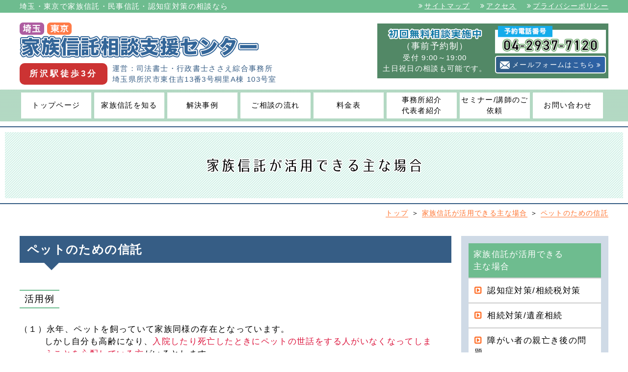

--- FILE ---
content_type: text/html; charset=UTF-8
request_url: https://sasae-trust.jp/app/app07.html
body_size: 15265
content:
<!DOCTYPE html>
<html lang="ja">
<head>
<!-- Google tag (gtag.js) -->
<script async src="https://www.googletagmanager.com/gtag/js?id=G-L9489SDX7D"></script>
<script>
  window.dataLayer = window.dataLayer || [];
  function gtag(){dataLayer.push(arguments);}
  gtag('js', new Date());

  gtag('config', 'G-L9489SDX7D');
</script>
<meta charset="UTF-8">
<meta http-equiv="X-UA-Compatible" content="IE=edge">
<meta name="viewport" content="width=device-width,initial-scale=1.0,minimum-scale=1.0,maximum-scale=1.0">
<title>ペットのための信託 | 家族信託相談支援センター</title>
<meta name="description" content="埼玉・東京で家族信託なら、所沢市のささえ綜合事務所が運営する「家族信託相談支援センター」へ。経験豊富な司法書士が、認知症対策などの為の財産管理・活用についてお考えの方々に最適な制度「家族信託」をご案内いたします。">
<meta name="keywords" content="家族信託,所沢,所沢市,埼玉">
<meta name="format-detection" content="telephone=no">
<meta name="theme-color" content="#6ebc8f">
<meta name="SKYPE_TOOLBAR" content="SKYPE_TOOLBAR_PARSER_COMPATIBLE">
<link rel="icon" href="/img/icon/favicon.ico" type="image/vnd.microsoft.icon">
<link rel="shortcut icon" href="/img/icon/favicon.ico" type="image/vnd.microsoft.icon">
<link rel="apple-touch-icon" sizes="152x152" href="/img/icon/apple-touch-icon.png">
<!-- css -->
<link rel="stylesheet" href="/css/reset.css">
<link rel="stylesheet" href="/css/common.css">
<link rel="stylesheet" href="/css/sub_current.css">

<!-- font -->
<link rel="stylesheet" href="/css/font-awesome.min.css">
<!-- print -->
<link rel="stylesheet" href="/css/print.css" media="print">
</head>
<body>
<header>
	<div class="header_term_box">
		<div class="header_term_bg clearfix">
			<p class="header_term">
				埼玉・東京で家族信託・民事信託・認知症対策の相談なら
			</p>
			<p class="header_link temp_link">
				<a href="/sitemap/" class="header_link_el"><i class="fa fa-angle-double-right" aria-hidden="true"></i>サイトマップ</a>
				<a href="/office/#overview" class="header_link_el"><i class="fa fa-angle-double-right" aria-hidden="true"></i>アクセス</a>
				<a href="/privacy/" class="header_link_el"><i class="fa fa-angle-double-right" aria-hidden="true"></i>プライバシーポリシー</a>
			</p>
		</div>
	</div>
	<div class="header_inner clearfix">
		<div class="header_left">
			<h1 class="main_title"><a href="/" class="pc_title"><img src="/img/common_logo.png" alt="<埼玉><東京>家族信託相談支援センター"></a><a href="/" class="sp_title"><img src="/img/common_logo_sp.png" alt="<埼玉><東京>家族信託相談支援センター"></a></h1>
			<div class="header_stamp">
				<p class="header_access">所沢駅徒歩3分</p>
				<p class="header_management">
					運営：司法書士・行政書士ささえ綜合事務所<br>
					埼玉県所沢市東住吉13番3号桐里A棟&nbsp;103号室
				</p>
			</div>
		</div>
		<div class="header_right_sp"><span data-action="call" data-tel="0429377120"><img src="/img/common_tel_button.png" alt="電話番号：04-2937-7120"></span></div>
		<div class="header_right clearfix">
			<div class="header_table">
				<div class="header_free">
					<h3><img src="/img/common_freebox_title.png" alt="初回無料相談実施中"></h3>
					<p class="header_free_p">
						<span class="free_p_top">（事前予約制）</span>
						<span class="free_p_middle">受付&nbsp;9:00～19:00</span>
						<span class="free_p_bottom">土日祝日の相談も可能です。</span>
					</p>
				</div>
				<div class="header_contact">
					<p class="header_tel"><img src="/img/common_freebox_tel.png" alt="電話番号"></p>
					<p class="header_form"><a href="/contact/"><span>メールフォームはこちら<i class="fa fa-angle-double-right" aria-hidden="true"></i></span></a></p>
				</div>
		  </div>
	  </div>
	</div><!-- /header_inner -->

</header><nav>
	<div class="menu_btn" id="lightbox"><span class="menu_btn_txt">MENU</span><i class="fa fa-bars" aria-hidden="true"></i></div>
	<div class="nav_inner nav_main">
		<ul class="clearfix">
			<li><a href="/" class="">トップページ</a></li>
			<li><a href="/first/" class="">家族信託を知る</a></li>
			<li><a href="/case/" class="">解決事例</a></li>
			<li><a href="/flow/" class="">ご相談の流れ</a></li>
			<li><a href="/price/" class="">料金表</a></li>
			<li><a href="/office/" class="">事務所紹介<br>代表者紹介</a></li>
			<li><a href="/seminar/" class="">セミナー/講師のご依頼</a></li>
			<li><a href="/contact/" class="">お問い合わせ</a></li>
		</ul>
	</div>
<!-- lightbox -->
	<div class="modal_window" id="lightbox_panel">
		<ul>
			<li><a href="/" class="">トップページ</a></li>
			<li><a href="/first/" class="">家族信託を知る</a></li>
			<li><a href="/case/" class="">解決事例</a></li>
			<li><a href="/flow/" class="">ご相談の流れ</a></li>
			<li><a href="/price/" class="">料金表</a></li>
			<li><a href="/office/" class="">事務所紹介/代表者紹介</a></li>
			<li><a href="/seminar/" class="">セミナー/講師のご依頼</a></li>
			<li><a href="/contact/" class="">お問い合わせ</a></li>
			<li><a href="/sitemap/" class="">サイトマップ</a></li>
			<li><a href="/office/" class="">アクセス</a></li>
			<li><a href="/privacy/" class="">プライバシーポリシー</a></li>
		</ul>
		<div class="header_table">
			<div class="header_free">
				<h3><img src="/img/common_freebox_title.png" alt="初回無料相談実施中"></h3>
				<p class="header_free_p">
					<span class="free_p_top">（事前予約制）</span>
					<span class="free_p_middle">受付&nbsp;9:00～19:00</span>
					<span class="free_p_bottom">土日祝日の相談も可能です。</span>
				</p>
			</div>
			<div class="header_contact">
				<p class="header_tel"><span data-action="call" data-tel="0429377120"><img src="/img/common_freebox_tel.png" alt="電話番号:04-2937-7120"></span></p>
				<p class="header_form"><a href="/contact/"><span>メールフォームはこちら<i class="fa fa-angle-double-right" aria-hidden="true"></i></span></a></p>
			</div>
		</div>
	</div>
	<div id="light_area">
		<p class="close">
			<span id="close_panel"><i class="fa fa-times" aria-hidden="true"></i></span>
		</p>
	</div>
<!-- /lightbox -->

</nav><main>
<div class="main_inner app app07">

<div class="title_area">
	<h2><span><img src="/img/sub_logo_app.png" alt="家族信託が活用できる主な場合"></span></h2>
</div>

<ul class="breadcrumbs">
	<li class="breadcrumb"><a href="/" class="txt_link">トップ</a></li>
	<li class="breadcrumb"><a href="/app/" class="txt_link">家族信託が活用できる主な場合</a></li>
	<li class="breadcrumb"><a href="/app/app07.html" class="txt_link">ペットのための信託</a></li>
</ul>

<div class="float_box clearfix">

<div class="main_content">

<article>
	<h3 class="sec_title">ペットのための信託</h3>
	<section>
		<h4 class="mini_title">活用例</h4>
		<p class="desc-back">
			（１）永年、ペットを飼っていて家族同様の存在となっています。<br>
			しかし自分も高齢になり、<span class="color-red">入院したり死亡したときにペットの世話をする人がいなくなってしまうことを心配している方</span>がいるとします。<br>
			何かよい方法がないものかと悩んでいますが、思い当たらずにいます。<br><br>
			こうした悩みにも家族信託を活用することが出来ます。<br>
			ペットのために信託を利用することは、実はアメリカではかなり普及しているのです。<br>
			家族信託により、信頼できる人を「受託者」として選んでおき、その受託者が飼い主が飼育出来なくなった後のペットの飼育の責任を持ちます。<br>
			この場合、「受託者」が、動物愛護施設などに実際のペットの飼育を依頼することになるのが一般的で、<span class="color-red">ペット</span>は、<span class="color-red">ペットの飼い主の死亡後も安心して天寿を全うすること</span>が出来るのです。
		</p>
	</section>

</article>

</div><!-- /main_content -->

<div class="sub_content clearfix">
<aside>
	<div class="sub_aside_inner">
		<ul class="sub_side_nav">
			<li class="sub_page_title">家族信託が活用できる<br>主な場合</li>
			<li class="app01_sub"><a href="app01.html" class="top_border"><i class="fa fa-caret-square-o-right" aria-hidden="true"></i>認知症対策/相続税対策</a></li>
			<li class="app02_sub"><a href="app02.html"><i class="fa fa-caret-square-o-right" aria-hidden="true"></i>相続対策/遺産相続</a></li>
			<li class="app03_sub"><a href="app03.html"><i class="fa fa-caret-square-o-right" aria-hidden="true"></i>障がい者の親亡き後の問題</a></li>
			<li class="app04_sub"><a href="app04.html"><i class="fa fa-caret-square-o-right" aria-hidden="true"></i>不動産の共有問題/空き家対策</a></li>
			<li class="app05_sub"><a href="app05.html"><i class="fa fa-caret-square-o-right" aria-hidden="true"></i>会社の事業承継/会社の経営トラブルの防止</a></li>
			<li class="app06_sub"><a href="app06.html"><i class="fa fa-caret-square-o-right" aria-hidden="true"></i>孫や子などへの財産の贈与</a></li>
			<li class="app07_sub"><a href="app07.html"><i class="fa fa-caret-square-o-right" aria-hidden="true"></i>ペットのための信託</a></li>
			<li class="app08_sub"><a href="app08.html"><i class="fa fa-caret-square-o-right" aria-hidden="true"></i>葬儀・供養で活用できる家族信託</a></li>
		</ul>
	</div>
</aside><aside>
	<div class="sub_aside_inner">
		<div class="sub_side_contact aside">
			<h4><i class="fa fa-dot-circle-o" aria-hidden="true"></i>お問合せはお気軽に</h4>
			<p class="common_tel_photo"><img src="../img/common_contact.png" alt="家族信託相談支援センター"></p>
			<p class="common_tel_num"><span data-action="call" data-tel="0429377120"><img src="../img/top_access_tel.png" alt="電話番号＜04-2937-7120＞"></span></p>
			<p>メールでのお問合せは24時間受け付けております。お気軽にご連絡ください。</p>
			<p class="common_form_link aside_link"><a href="/contact/">お問合せフォーム<i class="fa fa-angle-double-right" aria-hidden="true"></i></a></p>
		</div>
	</div>
</aside>

<aside>
	<div class="sub_aside_inner">
		<div class="sub_side_access aside">
			<h4><i class="fa fa-dot-circle-o" aria-hidden="true"></i>アクセス</h4>
			<p class="common_access_photo"><img src="/img/building.jpg" alt="家族信託相談支援センター"></p>
			<p>〒359-1124<br>
			埼玉県所沢市東住吉13番3号桐里A棟103号室</p>
			<p class="common_access_link aside_link"><a href="/office/#overview">アクセス情報<i class="fa fa-angle-double-right" aria-hidden="true"></i></a></p>
		</div>
	</div>
</aside>

<aside>
	<div class="sub_aside_inner">
		<div class="sub_side_banner aside">
			<p class="common_banner"><a href="/seminar/"><img src="/img/common_banner_link.png" alt="家族信託相談支援センター"></a></p>
		</div>
	</div>
</aside>

</div><!-- /sub_content -->

</div><!-- /float_box -->

</div><!-- /main_inner -->
</main>
<aside>
	<div class="aside_inner">
		<p><a href="//www.sasae-sogo.jp/" target="_blank"><img src="/img/common_btn_office.gif" alt="ささえ綜合事務所"></a></p>
		<p><a href="//sasae-souzoku.com/" target="_blank"><img src="/img/common_btn_sozoku.gif" alt="ささえ綜合事務所『相続遺言専用サイト』"></a></p>
		<p><a href="//www.sasae-nenkin.jp/" target="_blank"><img src="/img/common_btn_nenkin.gif" alt="ささえ綜合事務所『障害年金専門サイト』"></a></p>
	</div>
</aside>
<div id="pgtop"><span></span></div>
<nav>
	<div class="nav_inner nav_foot">
		<ul>
			<li><a href="/" class="">トップページ</a></li>
			<li><a href="/first/" class="">家族信託を知る</a></li>
			<li><a href="/case/" class="">解決事例</a></li>
			<li><a href="/flow/" class="">ご相談の流れ</a></li>
			<li><a href="/price/" class="">料金表</a></li>
			<li><a href="/office/" class="">事務所紹介<br>代表者紹介</a></li>
			<li><a href="/seminar/" class="">セミナー/講師のご依頼</a></li>
			<li><a href="/contact/" class="">お問い合わせ</a></li>
		</ul>
	</div>
</nav>
<footer>
	<div class="footer_box">
		<p class="footer_link temp_link">
			<a href="/sitemap/" class="footer_link_el"><i class="fa fa-angle-double-right" aria-hidden="true"></i>サイトマップ</a>
			<a href="/office/#overview" class="footer_link_el"><i class="fa fa-angle-double-right" aria-hidden="true"></i>アクセス</a>
			<a href="/privacy/" class="footer_link_el"><i class="fa fa-angle-double-right" aria-hidden="true"></i>プライバシーポリシー</a>
		</p>
		<div class="footer_inner clearfix">
			<div class="foot_left">
				<h2 class="foot_title"><a href="/"><img src="/img/common_logo_footer.png" alt="家族信託相談支援センター"></a></h2>
				<address>
					埼玉県所沢市東住吉13番3号桐里A棟&nbsp;103号室<br>
					TEL:04(2937)7120
				</address>
			</div>
			<div class="foot_right clearfix">
				<div class="footer_table">
					<div class="footer_free">
						<h3><img src="/img/common_freebox_title.png" alt="初回無料相談実施中"></h3>
						<p class="footer_free_p">
							<span class="free_p_top">（事前予約制）</span>
							<span class="free_p_middle">受付&nbsp;9:00～19:00</span>
							<span class="free_p_bottom">土日祝日の相談も可能です。</span>
						</p>
					</div>
					<div class="footer_contact">
						<p class="footer_tel"><span data-action="call" data-tel="0429377120"><img src="/img/common_freebox_tel.png" alt="電話番号：04-2937-7120"></span></p>
						<p class="footer_form"><a href="/contact/"><span>メールフォームはこちら<i class="fa fa-angle-double-right" aria-hidden="true"></i></span></a></p>
					</div>
				</div>
			</div>
		</div>
		<p class="copy">
			<small>&copy;&nbsp;家族信託相談支援センター</small>
		</p>
	</div>
</footer>

<!--[if lt IE 9]>
	<script src="https://oss.maxcdn.com/html5shiv/3.7.2/html5shiv.min.js"></script>
	<script src="https://oss.maxcdn.com/respond/1.4.2/respond.min.js"></script>
<![endif]-->
<script>
  var _gaq = _gaq || [];
  _gaq.push(['_setAccount', 'UA-114653870-1']);
  _gaq.push(['_setCustomVar', 1 , 'IPアドレス' , '3.145.93.108' , 1]);
  _gaq.push(['_trackPageview']);

  (function() {
    var ga = document.createElement('script'); ga.type = 'text/javascript'; ga.async = true;
    ga.src = ('https:' == document.location.protocol ? 'https://ssl' : 'http://www') + '.google-analytics.com/ga.js';
    var s = document.getElementsByTagName('script')[0]; s.parentNode.insertBefore(ga, s);
  })();
</script>
<!-- all -->
<script src="/js/jquery-1.11.3.js" defer></script>
<script src="/js/modal.window.js" defer></script>
<script src="/js/pgtop.js" defer></script>
<script src="/js/telbutton.js" defer></script></body>
</html>

--- FILE ---
content_type: text/css
request_url: https://sasae-trust.jp/css/reset.css
body_size: 2188
content:
html, body, div, span, applet, object, iframe,
h1, h2, h3, h4, h5, h6, p, blockquote, pre,
a, abbr, acronym, address, big, cite, code,
del, dfn, em, ins, kbd, q, s, samp,
small, strike, strong, sub, sup, tt, var,
b, u, i, center,
dl, dt, dd, ol, ul, li,
fieldset, form, label, legend,
table, caption, tbody, tfoot, thead, tr, th, td,
article, aside, canvas, details, embed,
figure, figcaption, footer, header, hgroup,
menu, nav, output, ruby, section, summary,
time, mark, audio, video {
  margin: 0;
  padding: 0;
  border: 0;
  font: inherit;
  font-size: 100%;
  vertical-align: baseline;
}

html {
  line-height: 1;
}

img{
  margin: 0;
  padding: 0;
  border: 0;
  vertical-align: bottom;
}

ol, ul {
  list-style: none;
}

table {
  border-collapse: collapse;
  border-spacing: 0;
}

caption, th, td {
  text-align: left;
  font-weight: normal;
  vertical-align: middle;
}

q, blockquote {
  quotes: none;
}
q:before, q:after, blockquote:before, blockquote:after {
  content: "";
  content: none;
}

a img {
  border: none;
}

article, aside, details, figcaption, figure, footer, header, hgroup, main, menu, nav, section, summary {
  display: block;
}

* {
  box-sizing: border-box;
}

input {
  border-radius: 0;
  outline: none;
}

button,
[type="button"], [type="reset"], [type="submit"][role="button"] {
  cursor: pointer;
  outline: none;
  appearance: none;
}

[disabled] {
  cursor: default;
}

[type="number"] {
  width: auto;
}

textarea {
  overflow: auto;
  resize: vertical;
}

button, input, select, textarea {
  font: inherit;
}

button {
  overflow: visible;
}

button::-moz-focus-inner,
[type="button"]::-moz-focus-inner,
[type="reset"]::-moz-focus-inner,
[type="submit"]::-moz-focus-inner {
  border-style: 0;
  padding: 0;
}

button:-moz-focusring,
[type="button"]::-moz-focus-inner,
[type="reset"]::-moz-focus-inner,
[type="submit"]::-moz-focus-inner {
  outline: 1px dotted ButtonText;
}

button,
html [type="button"],
[type="reset"],
[type="submit"] {
  -webkit-appearance: button;
}

button,
select {
  text-transform: none;
}

button, input, select, textarea {
  background-color: transparent;
  border-style: none;
  color: inherit;
}

legend {
  border: 0;
  color: inherit;
  display: table;
  max-width: 100%;
  white-space: normal;
}


--- FILE ---
content_type: text/css
request_url: https://sasae-trust.jp/css/common.css
body_size: 17791
content:
@charset "UTF-8";
html { -webkit-text-size-adjust: 100%; }

html body { font-family: メイリオ, Meiryo, Osaka, "ＭＳ Ｐゴシック", "MS PGothic", sans-serif; font-size: 17px; line-height: 1.5; background: #fff; color: #000; letter-spacing: 0.08em; }
@media screen and (max-width: 1023px) { html body { font-size: 90%; } }
@media screen and (max-width: 640px) { html body { font-size: 87%; } }

a { text-decoration: none; }

.txt_link { color: #ff702a; border-bottom: solid 1px #ff702a; transition: color .5s; }
.txt_link:hover { color: #ffa377; border-bottom: none; }

::selection { background: #8fb0cc; /*背景色*/ color: #fff; /*文字色*/ }

::-moz-selection { background: #8fb0cc; /*背景色*/ color: #fff; /*文字色*/ }

.clearfix:after { content: " "; display: block; clear: both; }

/************************ 404 ************************/
.error-page { width: 98%; max-width: 1200px; margin: 0 auto; text-align: center; margin-top: 60px; margin-bottom: 60px; }

.error-h2 { font-size: 1.5em; padding-bottom: 20px; font-weight: 600; color: #365d85; }

/************************ modal_window ************************/
.lock { overflow: hidden; }

.modal_window { position: fixed; top: 50px; left: 0; display: none; z-index: 10; min-height: 100vh; height: 100%; overflow: auto; width: 100%; margin: 0 auto; padding: 30px 0 70px; }
.modal_window ul { width: 100%; }
.modal_window ul li { width: 90%; max-width: 600px; margin: 0 auto; padding: 5px 0; }
.modal_window ul li a { display: block; text-align: center; background: rgba(255, 255, 255, 0.1); border: #fff solid 2px; border-radius: 20px; color: #fff; padding: 7px 0; transition: .3s; }
.modal_window ul li a:hover { background: #fff; color: #365d85; font-weight: 600; }
.modal_window .header_table { display: table; border: #528866 2px solid; width: 95%; max-width: 600px; margin: 10px auto 0; border-radius: 5px; }
.modal_window .header_table .header_free { display: table-cell; vertical-align: middle; text-align: center; width: 50%; padding: 5px; }
.modal_window .header_table .header_free h3 img { width: 100%; max-width: 193px; }
.modal_window .header_table .header_free .header_free_p span { display: block; text-align: center; color: #fff; }
.modal_window .header_table .header_free .header_free_p span.free_p_top { font-size: 105%; }
.modal_window .header_table .header_free .header_free_p span.free_p_middle { font-size: 90%; }
.modal_window .header_table .header_free .header_free_p span.free_p_bottom { font-size: 90%; }
.modal_window .header_table .header_contact { display: table-cell; vertical-align: middle; }
.modal_window .header_table .header_contact .header_tel { padding: 5px; }
.modal_window .header_table .header_contact .header_tel img { width: 100%; max-width: 230px; }
.modal_window .header_table .header_contact .header_form { padding: 0 5px 10px 5px; }
.modal_window .header_table .header_contact .header_form a { display: block; background: #2d62a9; background: linear-gradient(-135deg, #2d62a9, #315d85); padding: 5px 0; border: solid 2px #fff; border-radius: 5px; width: 100%; max-width: 230px; text-align: center; transition: .3s; font-size: 90%; }
.modal_window .header_table .header_contact .header_form a span { color: #fff; font-size: 90%; }
.modal_window .header_table .header_contact .header_form a span i { padding-left: 3px; }
.modal_window .header_table .header_contact .header_form a span:before { content: ""; display: inline-block; width: 20px; height: 16px; background-image: url("/img/common_icon_mail.png"); background-size: contain; background-repeat: no-repeat; vertical-align: middle; margin-right: 5px; }
.modal_window .header_table .header_contact .header_form a:hover { opacity: 0.7; }
@media screen and (max-width: 450px) { .modal_window .header_table { display: block; width: 95%; max-width: 600px; }
  .modal_window .header_table .header_free { display: block; width: 100%; padding: 5px; }
  .modal_window .header_table .header_contact { display: block; }
  .modal_window .header_table .header_contact .header_tel { text-align: center; }
  .modal_window .header_table .header_contact .header_form a { margin: 0 auto; } }

#light_area { display: none; background: #6ebc8f; opacity: 1; position: fixed; top: 0; left: 0; min-width: 100vw; min-height: 100vh; z-index: 2; }
#light_area .close { position: fixed; top: 5px; right: 5px; }
#light_area .close #close_panel { width: 40px; height: 40px; background: #fff; border-radius: 50%; text-align: center; cursor: pointer; padding-top: 2px; transition: .3s; display: block; }
#light_area .close #close_panel i { font-size: 35px; transition: .3s; }
#light_area .close #close_panel:hover { background: #365d85; }
#light_area .close #close_panel:hover i { color: #fff; }

/*************************** pgtop ***************************/
#pgtop { display: block; position: fixed; z-index: 9999; bottom: 30px; right: 30px; width: 50px; padding: 10px; background: #365d85; opacity: 0.7; text-align: center; text-decoration: none; transform: rotateY(270deg); transition: .5s; color: #fff; cursor: pointer; border: 1px solid #fff; border-radius: 50%; }
#pgtop span { display: block; width: 15px; height: 15px; border-top: solid 4px #fff; border-right: solid 4px #fff; -ms-transform: rotate(-45deg); -webkit-transform: rotate(-45deg); transform: rotate(-45deg); margin: 9px auto 4px; }
@media screen and (max-width: 640px) { #pgtop { bottom: 10px; right: 10px; } }

/************************ temp_common ************************/
.temp_link { font-size: 0; }
.temp_link a { font-size: 0.9rem; color: #fff; text-decoration: underline; transition: .3s; }
.temp_link a i { padding-right: 3px; }
.temp_link a:hover { color: #365d85; }

/************************ header ************************/
.header_term_box { background: #6ebc8f; color: #fff; padding: 2px 0; font-size: 90%; }
.header_term_box .header_term_bg { width: 98%; max-width: 1200px; margin: 0 auto; }
.header_term_box .header_term_bg .header_term { float: left; }
.header_term_box .header_term_bg .header_link { float: right; }
.header_term_box .header_term_bg .header_link .header_link_el { display: inline-block; margin-left: 20px; }

.header_inner { width: 98%; max-width: 1200px; margin: 0 auto; display: table; padding: 10px 0; }
.header_inner .header_left { display: table-cell; vertical-align: middle; }
.header_inner .header_left .main_title { padding: 10px 0; }
.header_inner .header_left .main_title .pc_title { transition: .3s; }
.header_inner .header_left .main_title .pc_title img { width: 100%; max-width: 688px; }
.header_inner .header_left .main_title .pc_title:hover { opacity: .7; }
.header_inner .header_left .main_title .sp_title { display: none; }
.header_inner .header_left .header_stamp { display: table; }
.header_inner .header_left .header_stamp .header_access { display: table-cell; background: #cc3333; border-radius: 10px; vertical-align: middle; color: #fff; padding: 0 20px; font-size: 100%; letter-spacing: 4px; font-weight: 600; }
.header_inner .header_left .header_stamp .header_management { display: table-cell; vertical-align: middle; padding-left: 10px; color: #365d85; font-size: 90%; }
.header_inner .header_right_sp { display: none; }
.header_inner .header_right { display: table-cell; vertical-align: middle; padding: 0 0 0 30px; }
.header_inner .header_right .menu_btn { display: none; }
.header_inner .header_right .header_table { display: table; background: #528866; }
.header_inner .header_right .header_table .header_free { display: table-cell; vertical-align: middle; text-align: center; width: 50%; padding: 5px; }
.header_inner .header_right .header_table .header_free h3 img { width: 100%; max-width: 193px; }
.header_inner .header_right .header_table .header_free .header_free_p span { display: block; text-align: center; color: #fff; }
.header_inner .header_right .header_table .header_free .header_free_p span.free_p_top { font-size: 105%; }
.header_inner .header_right .header_table .header_free .header_free_p span.free_p_middle { font-size: 90%; }
.header_inner .header_right .header_table .header_free .header_free_p span.free_p_bottom { font-size: 90%; }
.header_inner .header_right .header_table .header_contact { display: table-cell; vertical-align: middle; }
.header_inner .header_right .header_table .header_contact .header_tel { padding: 5px; }
.header_inner .header_right .header_table .header_contact .header_tel img { width: 100%; max-width: 230px; }
.header_inner .header_right .header_table .header_contact .header_form { padding: 0 5px 10px 5px; }
.header_inner .header_right .header_table .header_contact .header_form a { display: block; background: #2d62a9; background: linear-gradient(-135deg, #2d62a9, #315d85); padding: 5px 0; border: solid 2px #fff; border-radius: 5px; width: 100%; max-width: 230px; text-align: center; transition: .3s; font-size: 90%; }
.header_inner .header_right .header_table .header_contact .header_form a span { color: #fff; font-size: 90%; }
.header_inner .header_right .header_table .header_contact .header_form a span i { padding-left: 3px; }
.header_inner .header_right .header_table .header_contact .header_form a span:before { content: ""; display: inline-block; width: 20px; height: 16px; background-image: url("/img/common_icon_mail.png"); background-size: contain; background-repeat: no-repeat; vertical-align: middle; margin-right: 5px; }
.header_inner .header_right .header_table .header_contact .header_form a:hover { opacity: 0.7; }

/************************ nav ************************/
.menu_btn { display: none; }

#now { background: #6ebc8f; color: #fff; }

.nav_inner { width: 100%; height: 65px; background-color: #6ebc8f; background-image: url("/img/common_nav_bg.png"); }
.nav_inner ul { width: 100%; max-width: 1200px; margin: 0 auto; }
.nav_inner ul li { display: table; float: left; width: calc((100% - 1px) / 8); padding: 6px 3px; height: 65px; }
.nav_inner ul li a { display: table-cell; height: 100%; text-align: center; vertical-align: middle; background: #fff; color: #000; transition: .3s; padding: 3px; font-size: 90%; }
.nav_inner ul li a:hover { background: #6ebc8f; color: #fff; }

/************************ footer ************************/
.footer_box { background: #6ebc8f; }
.footer_box .footer_link { width: 98%; max-width: 1200px; margin: 0 auto; text-align: right; padding: 5px 0; }
.footer_box .footer_link a { padding-left: 15px; }
.footer_box .footer_inner { width: 98%; max-width: 1200px; margin: 0 auto; padding: 40px 0; display: table; }
.footer_box .footer_inner .foot_left, .footer_box .footer_inner .foot_right { display: table-cell; vertical-align: middle; }
.footer_box .footer_inner .foot_left .foot_title a { transition: .3s; }
.footer_box .footer_inner .foot_left .foot_title a img { width: 100%; max-width: 460px; }
.footer_box .footer_inner .foot_left .foot_title a:hover { opacity: .7; }
.footer_box .footer_inner .foot_left address { font-size: 95%; padding-top: 10px; }
.footer_box .footer_inner .foot_right .footer_table { display: table; background: #528866; float: right; }
.footer_box .footer_inner .foot_right .footer_table .footer_free { display: table-cell; vertical-align: middle; text-align: center; width: 50%; padding: 5px; }
.footer_box .footer_inner .foot_right .footer_table .footer_free h3 img { width: 100%; max-width: 193px; }
.footer_box .footer_inner .foot_right .footer_table .footer_free .footer_free_p span { display: block; text-align: center; color: #fff; }
.footer_box .footer_inner .foot_right .footer_table .footer_free .footer_free_p span.free_p_top { font-size: 105%; }
.footer_box .footer_inner .foot_right .footer_table .footer_free .footer_free_p span.free_p_middle { font-size: 90%; }
.footer_box .footer_inner .foot_right .footer_table .footer_free .footer_free_p span.free_p_bottom { font-size: 90%; }
.footer_box .footer_inner .foot_right .footer_table .footer_contact { display: table-cell; vertical-align: middle; }
.footer_box .footer_inner .foot_right .footer_table .footer_contact .footer_tel { padding: 5px; }
.footer_box .footer_inner .foot_right .footer_table .footer_contact .footer_tel img { width: 100%; max-width: 230px; }
.footer_box .footer_inner .foot_right .footer_table .footer_contact .footer_form { padding: 0 5px 10px 5px; }
.footer_box .footer_inner .foot_right .footer_table .footer_contact .footer_form a { display: block; background: #2d62a9; background: linear-gradient(-135deg, #2d62a9, #315d85); padding: 5px 0; border: solid 2px #fff; border-radius: 5px; width: 100%; max-width: 230px; text-align: center; transition: .3s; }
.footer_box .footer_inner .foot_right .footer_table .footer_contact .footer_form a span { color: #fff; font-size: 0.9rem; }
.footer_box .footer_inner .foot_right .footer_table .footer_contact .footer_form a span i { padding-left: 3px; }
.footer_box .footer_inner .foot_right .footer_table .footer_contact .footer_form a span:before { content: ""; display: inline-block; width: 20px; height: 16px; background-image: url("/img/common_icon_mail.png"); background-size: contain; background-repeat: no-repeat; vertical-align: text-top; margin-right: 5px; }
.footer_box .footer_inner .foot_right .footer_table .footer_contact .footer_form a:hover { opacity: 0.7; }
.footer_box .copy { width: 98%; max-width: 1200px; margin: 0 auto; color: #fff; font-size: 85%; text-align: right; padding: 5px 0 20px; }

/************************ link ************************/
.aside_inner { display: flex; justify-content: space-between; padding: 40px 0; width: 98%; max-width: 1200px; margin: 0 auto; }
.aside_inner p { padding: 5px; }
.aside_inner p a { transition: .3s; }
.aside_inner p a img { width: 100%; max-width: 220px; }
.aside_inner p a:hover { opacity: .7; }

@media screen and (max-width: 1023px) { /************************ temp_common ************************/
  .temp_link { font-size: 0; }
  .temp_link a { font-size: 0.75rem; }
  /************************ header ************************/
  .header_inner { font-size: 90%; padding: 5px 0; }
  .header_inner .header_left .main_title { padding: 0 0 10px; }
  .header_inner .header_left .main_title .pc_title img { width: 100%; max-width: 400px; }
  .header_inner .header_left .header_stamp .header_access { padding: 0 5px; font-size: 80%; text-align: center; }
  .header_inner .header_left .header_stamp .header_management { font-size: 85%; }
  .header_inner .header_right { padding: 0 0 0 10px; }
  .header_inner .header_right .menu_btn { display: none; }
  .header_inner .header_right .header_table { padding: 0 5px; float: right; }
  .header_inner .header_right .header_table .header_free { display: none; }
  .header_inner .header_right .header_table .header_contact { display: block; }
  .header_inner .header_right .header_table .header_contact .header_tel { padding: 5px; }
  .header_inner .header_right .header_table .header_contact .header_tel img { width: 100%; max-width: 200px; }
  /************************ nav ************************/
  .nav_inner { height: 50px; }
  .nav_inner ul li { padding: 4px 2px; height: 50px; }
  .nav_inner ul li a { font-size: 85%; }
  /************************ footer ************************/
  .footer_box .footer_inner { width: 98%; max-width: 1200px; margin: 0 auto; padding: 30px 0; display: block; }
  .footer_box .footer_inner .foot_left { display: block; text-align: center; }
  .footer_box .footer_inner .foot_left address { font-size: 90%; }
  .footer_box .footer_inner .foot_right { display: block; padding: 20px 0 0; }
  .footer_box .footer_inner .foot_right .footer_table { float: none; margin: 0 auto; width: 100%; max-width: 480px; }
  .footer_box .footer_inner .foot_right .footer_table .footer_contact .footer_form a span { font-size: 75%; } }
@media screen and (max-width: 640px) { .temp_link { display: none; }
  .menu_btn { display: block; }
  .nav_inner { display: none; }
  /************************ header ************************/
  .header_term_box { font-size: 70%; }
  .header_term_box .header_term_bg .header_term { float: none; }
  .header_inner { font-size: 90%; padding: 5px 0; }
  .header_inner .header_right_sp { display: block; width: 40px; padding: 4px 2px; background: #6ebc8f; float: left; border-radius: 3px; text-align: center; margin-top: 10px; border: 2px solid #365d85; }
  .header_inner .header_left { float: left; width: calc(100% - 40px); }
  .header_inner .header_left .main_title { padding: 5px; }
  .header_inner .header_left .main_title .pc_title { display: none; }
  .header_inner .header_left .main_title .sp_title { display: inline; }
  .header_inner .header_left .main_title .sp_title img { width: 100%; max-width: 300px; }
  .header_inner .header_left .header_stamp { display: none; }
  .header_inner .header_right { display: none; }
  /************************ nav ************************/
  .menu_btn { display: inline-block; text-align: center; padding: 10px; width: 100%; border-top: 1px #365d85 solid; border-bottom: 1px #365d85 solid; cursor: pointer; background-color: #C9EFE4; background-image: url("/img/common_nav_bg.png"); }
  /************************ footer ************************/
  .footer_box .footer_inner .foot_right .footer_table { max-width: none; display: block; }
  .footer_box .footer_inner .foot_right .footer_table .footer_free { display: block; width: 100%; }
  .footer_box .footer_inner .foot_right .footer_table .footer_contact { display: block; width: 100%; }
  .footer_box .footer_inner .foot_right .footer_table .footer_contact .footer_tel { text-align: center; }
  .footer_box .footer_inner .foot_right .footer_table .footer_contact .footer_form a { margin: 0 auto; }
  .footer_box .copy { font-size: 75%; text-align: center; padding: 5px 0 10px; }
  /************************ link ************************/
  .aside_inner { display: block; padding: 30px 0; }
  .aside_inner p { text-align: center; } }


--- FILE ---
content_type: text/css
request_url: https://sasae-trust.jp/css/sub_current.css
body_size: 29244
content:
@charset "UTF-8";
/**** メイン内共通css ****/
.sec_title { background: #365d85; color: #fff; font-size: 1.4em; padding: 10px 15px; font-weight: 600; position: relative; margin-bottom: 40px; }
.sec_title:after { content: ""; width: 0; height: 0; position: absolute; bottom: -30px; left: 50px; border: 15px solid transparent; border-top: 15px solid #365d85; }
.sec_title.second { margin-top: 40px; }

.sec_2_title { background: #6ebc8f; color: #fff; padding: 10px 15px; width: 100%; margin: 10px 0; }
.sec_2_title .h4_num { padding-right: 10px; font-weight: 600; }

.sec_3_title { border-bottom: 2px solid #6ebc8f; border-top: 2px solid #6ebc8f; color: #000; padding: 10px 15px; width: 100%; margin: 20px 0 10px; }
.sec_3_title .h4_num { color: #ff702a; padding-right: 10px; font-weight: 600; font-size: 1.1em; letter-spacing: 3px; }
.sec_3_title.top_title { margin-top: 0; }
.sec_3_title.color_title { color: #365d85; font-size: 1.1em; margin-top: 0; border-top: none; }

.sec_4_title { padding: 15px; width: 100%; margin: 20px 0 30px; font-size: 1.1em; background: #cfddeb; }
.sec_4_title .h4_num { padding-right: 10px; font-weight: 600; }

.mini_title { display: inline-block; border-top: #6ebc8f solid 2px; border-bottom: #6ebc8f solid 2px; padding: 3px 10px; font-size: 1.1em; margin: 15px 0; }
.mini_title.top { margin-top: 0; }
@media screen and (max-width: 640px) { .mini_title { border-top: none; font-size: 1em; } }

.mini_2_title { display: inline-block; background: #dc143c; padding: 3px 10px; margin: 5px; color: #fff; }
.mini_2_title .top { margin-top: 0; }

.mini_3_title { display: inline-block; background: #0078ba; padding: 3px 10px; margin: 5px; color: #fff; }

.innerbox { max-width: 500px; margin: 0 0 0 auto; border: double 3px #0078ba; padding: 10px 10px 15px; }

.error { background: #FBC6C6; padding: 10px; margin: 10px 0; font-weight: 600; color: #dc143c; }

.person { padding: 10px; margin-bottom: 10px; background: #eee; }

.def_list { font-size: 0.95em; padding-top: 20px; }
.def_list.deco_cover { border: 3px solid #6ebc8f; padding: 20px; margin-bottom: 20px; }
.def_list dt { padding-bottom: 7px; }
.def_list dt.deco { font-size: 1.6em; border-bottom: 2px dashed #6ebc8f; padding-bottom: 0; margin-bottom: 5px; }
.def_list dd { padding-bottom: 20px; padding-left: 20px; }

.num_list { width: calc(100% - 30px); padding: 0 20px 30px; list-style-type: decimal; margin-left: 30px; }
.num_list li { padding-top: 15px; }

.dot_list { list-style-type: disc; margin-left: 25px; }
.dot_list li { padding-top: 5px; }

.custom_list { margin-left: 14px; font-size: 0.95em; }
.custom_list li:before { content: "※"; margin-left: -16px; padding-right: 5px; }
.custom_list li { margin-left: 20px; }

.custom_list_2 { font-size: 0.95em; }
.custom_list_2 li:before { content: "○"; margin-left: -16px; padding-right: 5px; }
.custom_list_2 li { margin-left: 20px; }

.remarks { background: #eee; padding: 15px; margin: 15px 0; }

.strong { font-weight: 600; padding: 5px 0; }

.color-red { color: #dc143c; }

.color-lightsea { color: #20b2aa; }

.color-blue { color: #0078ba; }

.color-pink { color: #ff1493; }

.color-orange { color: #ee7b1a; }

.center { text-align: center; }

.big { font-size: 1.4em; }

.arrow { font-size: 3em; color: #6ebc8f; }

.desc { padding: 10px; padding-bottom: 20px; text-indent: 1em; }

.desc-no { padding: 10px; padding-bottom: 20px; }

.desc-back { padding: 15px 25px; text-indent: -3em; padding-left: 3em; }

.illust-r { float: right; margin: 5px; }
@media screen and (max-width: 640px) { .illust-r { max-width: 120px; } }

.illust-l { float: left; margin: 5px; }
@media screen and (max-width: 640px) { .illust-l { max-width: 120px; } }

.image { padding-bottom: 20px; }
.image img { width: 100%; max-width: 880px; }
.image img { border: solid 1px #ccc; }

.table_cover { overflow: auto; padding-bottom: 10px; }
.table_cover::-webkit-scrollbar { height: 10px; }
.table_cover::-webkit-scrollbar-track { background: #F1F1F1; }
.table_cover::-webkit-scrollbar-thumb { background: #BCBCBC; }

.sub_side_nav { background: #fff; }
.sub_side_nav li.sub_page_title { background: #6ebc8f; color: #fff; padding: 10px; }
.sub_side_nav li.c_banner { text-align: center; }
.sub_side_nav li.c_banner img { width: 100%; max-width: 250px; }
.sub_side_nav li.c_banner a:hover { background: #fff; opacity: 0.7; }
.sub_side_nav li.sub_sub { width: calc(100% - 20px); margin: 10px auto; padding: 7px; border: 3px double #365d85; text-align: center; background-color: #d0f0e6; background-image: url(/img/sub_h2_bg.png); text-shadow: 1px 1px 0 #fff; }
.sub_side_nav li a { display: block; padding: 12px; border-bottom: solid 2px #ccc; color: #000; transition: .3s; }
.sub_side_nav li a.top_border { border-top: solid 2px #ccc; }
.sub_side_nav li a i { color: #ff702a; padding-right: 10px; transition: .3s; }
.sub_side_nav li a:hover { background: #ff702a; color: #fff; }
.sub_side_nav li a:hover i { color: #fff; }
.sub_side_nav li:last-of-type a { border-bottom: none; }

.sec_inner, .cover_dl { width: 98%; max-width: 1200px; margin: 0 auto; }

.title_area { position: relative; margin-top: 10px; padding: 10px; border-top: solid 2px #365d85; border-bottom: solid 2px #365d85; }
.title_area h2 { text-align: center; position: relative; padding: 50px 0; background-color: #d0f0e6; background-image: url("/img/sub_h2_bg.png"); }

.breadcrumbs { width: 98%; max-width: 1200px; margin: 0 auto; padding: 5px 0; text-align: right; }
.breadcrumbs li { display: inline; font-size: 0.8em; }
.breadcrumbs li:before { content: " ＞ "; }
.breadcrumbs li:first-child:before { content: ""; }

.float_box { width: 98%; max-width: 1200px; margin: 0 auto; padding: 30px 0; display: flex; }
.float_box .main_content { width: calc(75% - 20px); max-width: 900px; min-width: 660px; margin-right: 20px; float: left; }
.float_box .sub_content { width: 25%; max-width: 300px; min-width: 270px; float: left; background: #cfdae6; }
.float_box .sub_content .sub_aside_inner { background: #cfdae6; padding: 15px; }
.float_box .sub_content .sub_aside_inner .aside { background: #fff; padding: 10px; }
.float_box .sub_content .sub_aside_inner .aside h4 { margin-bottom: 15px; background: #6ebc8f; color: #fff; padding: 10px 5px; position: relative; }
.float_box .sub_content .sub_aside_inner .aside h4 i { color: #fff; padding-right: 5px; }
.float_box .sub_content .sub_aside_inner .aside h4:after { content: ""; width: 0; height: 0; position: absolute; bottom: -20px; left: 50px; border: 10px solid transparent; border-top: 10px solid #6ebc8f; }
.float_box .sub_content .sub_aside_inner .aside .aside_link { padding: 10px 0 0; }
.float_box .sub_content .sub_aside_inner .aside .aside_link a { display: block; padding: 10px 0; background: #C4302F; color: #fff; border-radius: 5px; text-align: center; transition: .3s; }
.float_box .sub_content .sub_aside_inner .aside .aside_link a i { position: relative; left: 3px; transition: .3s; }
.float_box .sub_content .sub_aside_inner .aside .aside_link a:hover { background: #9b2625; }
.float_box .sub_content .sub_aside_inner .aside .aside_link a:hover i { left: 6px; }
.float_box .sub_content .sub_aside_inner .sub_side_contact .common_tel_photo { border: solid 1px #ccc; }
.float_box .sub_content .sub_aside_inner .sub_side_contact .common_tel_photo img { width: 100%; max-width: 300px; }
.float_box .sub_content .sub_aside_inner .sub_side_contact .common_tel_num { text-align: center; padding: 10px 0; border: 2px solid #6ebc8f; margin: 10px 0; }
.float_box .sub_content .sub_aside_inner .sub_side_contact .common_tel_num img { width: 100%; max-width: 201px; }
.float_box .sub_content .sub_aside_inner .sub_side_access .common_access_photo { border: solid 1px #ccc; margin-bottom: 10px; }
.float_box .sub_content .sub_aside_inner .sub_side_access .common_access_photo img { width: 100%; max-width: 300px; }
.float_box .sub_content .sub_aside_inner .common_banner { text-align: center; }
.float_box .sub_content .sub_aside_inner .common_banner a img { width: 100%; max-width: 300px; }

.desc_inner { line-height: 1.6; }
.desc_inner p { padding: 5px 0; }

@media screen and (max-width: 950px) { .title_area h2 { padding: 30px 0; }
  .float_box { width: 98%; max-width: 1200px; margin: 0 auto; padding: 20px 0; display: block; }
  .float_box .main_content { width: 100%; max-width: none; min-width: auto; margin-right: 0; float: none; padding-bottom: 30px; }
  .float_box .sub_content { width: 100%; max-width: none; min-width: auto; float: none; }
  .float_box .sub_content .sub_aside_inner .aside h4 { padding: 10px; font-size: 1.2em; }
  .float_box .sub_content .sub_aside_inner .sub_side_contact .common_tel_photo { width: 100%; max-width: 300px; margin: 0 auto; }
  .float_box .sub_content .sub_aside_inner .sub_side_access .common_access_photo { margin-bottom: 0; margin: 0 auto 10px; width: 100%; max-width: 300px; } }
@media screen and (max-width: 640px) { /**** メイン内共通css ****/
  .sec_inner { width: 98%; max-width: 1200px; margin: 0 auto; }
  .sec_inner .sec_2_title { padding: 10px; }
  .sec_inner .num_list { padding: 0 15px 20px; }
  .sec_inner .remarks { padding: 10px; margin: 10px 0; }
  .title_area { padding: 5px; }
  .title_area h2 { padding: 20px 0; }
  .float_box { padding-bottom: 0; }
  .float_box .sub_content .sub_aside_inner { padding: 10px; } }
@media screen and (max-width: 640px) { .case .title_area h2 span img { width: 100%; max-width: 80px; }
  .seminar .title_area h2 span img { width: 100%; max-width: 170px; }
  .office .title_area h2 span img { width: 100%; max-width: 100px; }
  .faq .title_area h2 span img, .business .title_area h2 span img { width: 100%; max-width: 195px; }
  .flow .title_area h2 span img, .contact .title_area h2 span img, .sitemap .title_area h2 span img { width: 100%; max-width: 120px; }
  .price .title_area h2 span img { width: 100%; max-width: 50px; }
  .privacy .title_area h2 span img { width: 100%; max-width: 160px; }
  .first .title_area h2 span img { width: 100%; max-width: 140px; }
  .app .title_area h2 span img { width: 100%; max-width: 200px; } }
.case01 .case01_sub a, .case01 .app01_sub a, .app01 .case01_sub a, .app01 .app01_sub a { background: #ff702a; color: #fff; }
.case01 .case01_sub a i, .case01 .app01_sub a i, .app01 .case01_sub a i, .app01 .app01_sub a i { color: #fff; }

.case02 .case02_sub a, .case02 .app02_sub a, .app02 .case02_sub a, .app02 .app02_sub a { background: #ff702a; color: #fff; }
.case02 .case02_sub a i, .case02 .app02_sub a i, .app02 .case02_sub a i, .app02 .app02_sub a i { color: #fff; }

.case03 .case03_sub a, .case03 .app03_sub a, .app03 .case03_sub a, .app03 .app03_sub a { background: #ff702a; color: #fff; }
.case03 .case03_sub a i, .case03 .app03_sub a i, .app03 .case03_sub a i, .app03 .app03_sub a i { color: #fff; }

.case04 .case04_sub a, .case04 .app04_sub a, .app04 .case04_sub a, .app04 .app04_sub a { background: #ff702a; color: #fff; }
.case04 .case04_sub a i, .case04 .app04_sub a i, .app04 .case04_sub a i, .app04 .app04_sub a i { color: #fff; }

.case05 .case05_sub a, .case05 .app05_sub a, .app05 .case05_sub a, .app05 .app05_sub a { background: #ff702a; color: #fff; }
.case05 .case05_sub a i, .case05 .app05_sub a i, .app05 .case05_sub a i, .app05 .app05_sub a i { color: #fff; }

.case06 .case06_sub a, .case06 .app06_sub a, .app06 .case06_sub a, .app06 .app06_sub a { background: #ff702a; color: #fff; }
.case06 .case06_sub a i, .case06 .app06_sub a i, .app06 .case06_sub a i, .app06 .app06_sub a i { color: #fff; }

.case07 .case07_sub a, .case07 .app07_sub a, .app07 .case07_sub a, .app07 .app07_sub a { background: #ff702a; color: #fff; }
.case07 .case07_sub a i, .case07 .app07_sub a i, .app07 .case07_sub a i, .app07 .app07_sub a i { color: #fff; }

.case08 .case08_sub a, .case08 .app08_sub a, .app08 .case08_sub a, .app08 .app08_sub a { background: #ff702a; color: #fff; }
.case08 .case08_sub a i, .case08 .app08_sub a i, .app08 .case08_sub a i, .app08 .app08_sub a i { color: #fff; }

.case09 .case09_sub a { background: #ff702a; color: #fff; }
.case09 .case09_sub a i { color: #fff; }

.case10 .case10_sub a { background: #ff702a; color: #fff; }
.case10 .case10_sub a i { color: #fff; }

.tag_area { text-align: right; }

.tag { margin-bottom: 10px; display: inline-block; font-size: 0.8em; padding: 5px 15px; border-radius: 5px; letter-spacing: 3px; color: #fff; }
.tag.dementia { background: #F77B46; }
.tag.vacant_house { background: #A95B9F; }
.tag.inheritance { background: #daa520; }
.tag.estate_inhe { background: #ff69b4; }
.tag.parent { background: #6495ed; }
.tag.real_estate { background: #2e8b57; }
.tag.monetary { background: #e8383d; }
.tag.operation { background: #a9a9a9; }
.tag.inherited { background: #fa8072; }

.case .sec_title { margin-bottom: 30px; }

.tel_inner { background-image: url("/img/contact_tel_bg.jpg"); background-position: right bottom; background-repeat: no-repeat; margin: 30px 0; width: 80%; min-width: 600px; padding: 20px 25px; border: 3px solid #6ebc8f; border-radius: 20px; }
.tel_inner h4 { font-size: 1.3em; }
.tel_inner h4 i { color: #6ebc8f; padding-right: 5px; }
.tel_inner .tel_con { padding: 20px 15px 0; }
.tel_inner .tel_con img { width: 100%; max-width: 364px; }
.tel_inner .tel_con_time { padding: 3px 0 20px 15px; }
.tel_inner .tel_con_time span { background: #ffd700; display: inline-block; padding: 2px 8px; font-size: 0.9em; }
.tel_inner .tel_con_yoyaku { font-size: 0.9em; }
.tel_inner .tel_con_okigaru { padding-top: 10px; font-size: 1.3em; }

.seminar_form .desc { padding: 0  5px 15px 5px; }
.seminar_form .form_inner { background: #6ebc8f; width: 90%; margin: 10px auto; box-shadow: 7px 7px 7px #ccc; }
.seminar_form .form_inner th { width: 30%; color: #fff; font-weight: 600; border-bottom: solid 2px #fff; padding: 20px 10px; font-size: 0.95em; word-break: break-all; }
.seminar_form .form_inner th.kojin { border-bottom: solid 2px #6ebc8f; }
.seminar_form .form_inner td { border-bottom: solid 2px #6ebc8f; padding: 20px 10px; background: #eee; word-break: break-all; }
.seminar_form .form_inner td.sub { border-bottom: none; text-align: center; }
.seminar_form .form_inner td.sub input { background: #C4302F; padding: 15px; color: #fff; width: 100%; max-width: 400px; cursor: pointer; border: 2px solid #fff; }
.seminar_form .form_inner td.sub input:hover { background: #9b2625; }
.seminar_form .form_inner td.sub input.prv { background: #666; }
.seminar_form .form_inner td.sub input.prv:hover { background: #4d4d4d; }
.seminar_form .form_inner td.naiyou span { display: block; }
.seminar_form .form_inner td input[type="radio"] { display: none; }
.seminar_form .form_inner td .naiyou_label { display: inline-block; position: relative; cursor: pointer; margin-left: 20px; padding: 10px 20px; border-radius: 2px; text-align: center; line-height: 1; }
.seminar_form .form_inner td .naiyou_label:before { position: absolute; content: ""; top: 50%; left: -11px; width: 20px; height: 20px; margin-top: -11px; background: #fff; border: #365d85 solid 1px; border-radius: 50%; }
.seminar_form .form_inner td input[type="radio"]:checked + .naiyou_label:after { position: absolute; content: ""; top: 50%; left: -4px; width: 8px; height: 8px; margin-top: -4px; border-radius: 50%; background: #365d85; }
.seminar_form .form_inner td input[type="text"], .seminar_form .form_inner td input[type="mail"], .seminar_form .form_inner td textarea { background: #fff; border-radius: 10px; box-shadow: 3px 3px 5px #999; line-height: 1.8; width: 100%; max-width: 500px; padding: 5px 10px; }
.seminar_form .form_inner td input[type="text"]:focus, .seminar_form .form_inner td input[type="mail"]:focus, .seminar_form .form_inner td textarea:focus { background: #ffffd6; }
.seminar_form .form_inner td input[type="text"]::-webkit-input-placeholder, .seminar_form .form_inner td input[type="mail"]::-webkit-input-placeholder, .seminar_form .form_inner td textarea::-webkit-input-placeholder { color: #999; }
.seminar_form .form_inner td input[type="text"]:-moz-placeholder, .seminar_form .form_inner td input[type="mail"]:-moz-placeholder, .seminar_form .form_inner td textarea:-moz-placeholder { color: #999; opacity: 1; }
.seminar_form .form_inner td input[type="text"]::-moz-placeholder, .seminar_form .form_inner td input[type="mail"]::-moz-placeholder, .seminar_form .form_inner td textarea::-moz-placeholder { color: #999; opacity: 1; }
.seminar_form .form_inner td input[type="text"]:-ms-input-placeholder, .seminar_form .form_inner td input[type="mail"]:-ms-input-placeholder, .seminar_form .form_inner td textarea:-ms-input-placeholder { color: #999; }
.seminar_form .form_inner td input[type="text"]:placeholder-shown, .seminar_form .form_inner td input[type="mail"]:placeholder-shown, .seminar_form .form_inner td textarea:placeholder-shown { color: #999; }
.seminar_form .form_inner td textarea { outline: none; }
.seminar_form .form_inner td .agree label { cursor: pointer; background: #ffc6c6; padding: 10px 5px; display: block; margin-top: 10px; }

@media screen and (max-width: 640px) { .tel_inner { background-image: none; width: 100%; min-width: auto; padding: 20px 10px; border: 5px solid #6ebc8f; border-left: none; border-right: none; border-radius: 0; }
  .tel_inner .tel_con { padding: 15px 5px 0; }
  .seminar_form .form_inner { background: #6ebc8f; width: 95%; }
  .seminar_form .form_inner th { display: block; width: 100%; border-bottom: none; padding: 15px; font-size: 1em; }
  .seminar_form .form_inner th.kojin { border-bottom: solid 2px #6ebc8f; }
  .seminar_form .form_inner td { display: block; width: 100%; } }
.contact_form .desc { padding: 0  5px 15px 5px; }
.contact_form .form_inner { background: #365d85; width: 90%; margin: 10px auto; box-shadow: 7px 7px 7px #ccc; }
.contact_form .form_inner th { width: 30%; color: #fff; font-weight: 600; border-bottom: solid 2px #fff; padding: 20px 10px; font-size: 0.95em; word-break: break-all; }
.contact_form .form_inner th.kojin { border-bottom: solid 2px #365d85; }
.contact_form .form_inner td { border-bottom: solid 2px #365d85; padding: 20px 10px; background: #eee; word-break: break-all; }
.contact_form .form_inner td.sub { border-bottom: none; text-align: center; }
.contact_form .form_inner td.sub input { background: #C4302F; padding: 15px; color: #fff; width: 100%; max-width: 400px; cursor: pointer; border: 2px solid #fff; }
.contact_form .form_inner td.sub input:hover { background: #9b2625; }
.contact_form .form_inner td.sub input.prv { background: #666; }
.contact_form .form_inner td.sub input.prv:hover { background: #4d4d4d; }
.contact_form .form_inner td input[type="text"], .contact_form .form_inner td input[type="mail"], .contact_form .form_inner td textarea { background: #fff; border-radius: 10px; box-shadow: 3px 3px 5px #999; line-height: 1.8; width: 100%; max-width: 500px; padding: 5px 10px; }
.contact_form .form_inner td input[type="text"]:focus, .contact_form .form_inner td input[type="mail"]:focus, .contact_form .form_inner td textarea:focus { background: #ffffd6; }
.contact_form .form_inner td input[type="text"]::-webkit-input-placeholder, .contact_form .form_inner td input[type="mail"]::-webkit-input-placeholder, .contact_form .form_inner td textarea::-webkit-input-placeholder { color: #999; }
.contact_form .form_inner td input[type="text"]:-moz-placeholder, .contact_form .form_inner td input[type="mail"]:-moz-placeholder, .contact_form .form_inner td textarea:-moz-placeholder { color: #999; opacity: 1; }
.contact_form .form_inner td input[type="text"]::-moz-placeholder, .contact_form .form_inner td input[type="mail"]::-moz-placeholder, .contact_form .form_inner td textarea::-moz-placeholder { color: #999; opacity: 1; }
.contact_form .form_inner td input[type="text"]:-ms-input-placeholder, .contact_form .form_inner td input[type="mail"]:-ms-input-placeholder, .contact_form .form_inner td textarea:-ms-input-placeholder { color: #999; }
.contact_form .form_inner td input[type="text"]:placeholder-shown, .contact_form .form_inner td input[type="mail"]:placeholder-shown, .contact_form .form_inner td textarea:placeholder-shown { color: #999; }
.contact_form .form_inner td input[type="number"] { background: #fff; border-radius: 10px; box-shadow: 3px 3px 5px #999; line-height: 1.8; padding: 5px 10px; max-width: 100px; }
.contact_form .form_inner td input[type="number"]:focus { background: #ffffd6; }
.contact_form .form_inner td input[type="number"].post01 { margin-right: 10px; }
.contact_form .form_inner td input[type="number"].post02 { margin-left: 10px; }
.contact_form .form_inner td input[type="number"].tel { max-width: 400px; width: 100%; }
.contact_form .form_inner td input[type="number"]::-webkit-input-placeholder { color: #999; }
.contact_form .form_inner td input[type="number"]:-moz-placeholder { color: #999; opacity: 1; }
.contact_form .form_inner td input[type="number"]::-moz-placeholder { color: #999; opacity: 1; }
.contact_form .form_inner td input[type="number"]:-ms-input-placeholder { color: #999; }
.contact_form .form_inner td input[type="number"]:placeholder-shown { color: #999; }
.contact_form .form_inner td textarea { outline: none; }
.contact_form .form_inner td .materials label { cursor: pointer; background: #add8e6; padding: 10px 5px; display: block; margin-top: 10px; }
.contact_form .form_inner td .agree label { cursor: pointer; background: #ffc6c6; padding: 10px 5px; display: block; margin-top: 10px; }
.contact_form .form_att { font-size: 0.8em; }

@media screen and (max-width: 640px) { .contact_form .form_inner { background: #365d85; width: 95%; }
  .contact_form .form_inner th { display: block; width: 100%; border-bottom: none; padding: 15px; font-size: 1em; }
  .contact_form .form_inner th.kojin { border-bottom: solid 2px #365d85; }
  .contact_form .form_inner td { display: block; width: 100%; } }
.office .overview_table, .office .repr_table { width: 100%; }
.office .overview_table .overview_th, .office .overview_table .overview_td, .office .overview_table .repr_th, .office .overview_table .repr_td, .office .repr_table .overview_th, .office .repr_table .overview_td, .office .repr_table .repr_th, .office .repr_table .repr_td { border: 2px solid #6ebc8f; padding: 15px; }
.office .overview_table .overview_th.overview_th, .office .overview_table .overview_th.repr_th, .office .overview_table .overview_td.overview_th, .office .overview_table .overview_td.repr_th, .office .overview_table .repr_th.overview_th, .office .overview_table .repr_th.repr_th, .office .overview_table .repr_td.overview_th, .office .overview_table .repr_td.repr_th, .office .repr_table .overview_th.overview_th, .office .repr_table .overview_th.repr_th, .office .repr_table .overview_td.overview_th, .office .repr_table .overview_td.repr_th, .office .repr_table .repr_th.overview_th, .office .repr_table .repr_th.repr_th, .office .repr_table .repr_td.overview_th, .office .repr_table .repr_td.repr_th { background: #d7ece0; width: 20%; }
.office .overview_table .overview_th.overview_td iframe, .office .overview_table .overview_td.overview_td iframe, .office .overview_table .repr_th.overview_td iframe, .office .overview_table .repr_td.overview_td iframe, .office .repr_table .overview_th.overview_td iframe, .office .repr_table .overview_td.overview_td iframe, .office .repr_table .repr_th.overview_td iframe, .office .repr_table .repr_td.overview_td iframe { width: 100%; height: 400px; }
.office .overview_table figure, .office .repr_table figure { border: solid 2px #aaa; }
.office .overview_table figcapture, .office .repr_table figcapture { text-align: center; color: #fff; background: #aaa; padding: 5px 0 3px; display: block; font-size: 0.9em; }
@media screen and (max-width: 640px) { .office .overview_table .overview_th, .office .overview_table .overview_td, .office .overview_table .repr_th, .office .overview_table .repr_td, .office .repr_table .overview_th, .office .repr_table .overview_td, .office .repr_table .repr_th, .office .repr_table .repr_td { display: block; width: 100%; border-bottom: none; }
  .office .overview_table .overview_th.overview_th, .office .overview_table .overview_th.repr_th, .office .overview_table .overview_td.overview_th, .office .overview_table .overview_td.repr_th, .office .overview_table .repr_th.overview_th, .office .overview_table .repr_th.repr_th, .office .overview_table .repr_td.overview_th, .office .overview_table .repr_td.repr_th, .office .repr_table .overview_th.overview_th, .office .repr_table .overview_th.repr_th, .office .repr_table .overview_td.overview_th, .office .repr_table .overview_td.repr_th, .office .repr_table .repr_th.overview_th, .office .repr_table .repr_th.repr_th, .office .repr_table .repr_td.overview_th, .office .repr_table .repr_td.repr_th { width: 100%; }
  .office .overview_table .overview_th.btm, .office .overview_table .overview_td.btm, .office .overview_table .repr_th.btm, .office .overview_table .repr_td.btm, .office .repr_table .overview_th.btm, .office .repr_table .overview_td.btm, .office .repr_table .repr_th.btm, .office .repr_table .repr_td.btm { border-bottom: 2px solid #6ebc8f; }
  .office .overview_table figure.illust-l, .office .repr_table figure.illust-l { float: none; text-align: center; border: none; }
  .office .overview_table figcapture, .office .repr_table figcapture { margin-top: 5px; } }

.faq .qa { padding-bottom: 25px; }
.faq .qa .qq { border: solid 3px #6ebc8f; padding: 20px; font-size: 1.1em; position: relative; padding-left: 60px; }
.faq .qa .qq.q10 { padding-left: 70px; }
.faq .qa .qq span { background: #C4302F; color: #fff; display: inline-block; padding: 10px 5px; margin-right: 5px; position: absolute; top: 10px; left: 10px; }
.faq .qa .qq:before { content: ""; width: 0; height: 0; position: absolute; bottom: -40px; left: 70px; border: 20px solid transparent; border-top: 20px solid #6ebc8f; }
.faq .qa .qq:after { content: ""; width: 0; height: 0; position: absolute; bottom: -30px; left: 75px; border: 15px solid transparent; border-top: 15px solid #fff; z-index: 20; }
.faq .qa .aa { margin: 25px 5px 10px 5px; background: #f3f3f3; padding: 10px; }
.faq .qa .aa .a_top { background: #365d85; color: #fff; display: inline-block; padding: 10px; font-size: 1.1em; margin-left: 10px; margin-bottom: 10px; }
.faq .qa .aa .desc { padding-top: 0; }
.faq .qa:last-of-type { padding-bottom: 0; }
.faq .qa:last-of-type .aa { margin-bottom: 0; }
@media screen and (max-width: 640px) { .faq .qa { padding-bottom: 20px; }
  .faq .qa .qq { padding: 14px; padding-left: 45px; }
  .faq .qa .qq.q10 { padding-left: 60px; }
  .faq .qa .qq span { top: 4px; left: 5px; }
  .faq .qa .aa { margin: 25px 5px 10px 5px; padding: 5px; }
  .faq .qa .aa .a_top { margin-left: 0; }
  .faq .qa .aa .desc { padding: 5px; padding-top: 0; }
  .faq .qa .aa .num_list { padding-left: 0; padding-right: 10px; } }

.flow_box { position: relative; margin-bottom: 65px; border: 2px solid #6ebc8f; }
.flow_box:after { content: ""; width: 0; height: 0; border: 70px solid transparent; border-top: 30px solid #6ebc8f; position: absolute; bottom: -120px; left: 50%; margin-left: -70px; }
.flow_box.bottom_flow { border: 2px solid #6ebc8f; margin-bottom: 0; }
.flow_box.bottom_flow:after { content: none; }

.price_table { width: 100%; min-width: 675px; font-size: 0.95em; }
.price_table th, .price_table td { border: 1px solid #365d85; padding: 5px; }
.price_table th { background: #6ebc8f; color: #fff; padding: 15px 5px; }
.price_table th.left { width: 20%; }

.first_table { width: 100%; min-width: 675px; border-collapse: separate; border-spacing: 5px; font-size: 0.95em; }
.first_table th, .first_table td { padding: 5px; text-align: center; }
.first_table th { background: #6ebc8f; color: #fff; padding: 10px 5px; }
.first_table .td { background: #f0f6da; }
.first_table .td.kazoku { padding: 20px 5px; }
.first_table .sub-th { background: #b4dcc5; }

.app .app_box { border-bottom: 2px dashed #6ebc8f; padding-bottom: 20px; margin-bottom: 20px; }
.app .app_link { display: block; border: 2px solid #aaa; padding: 15px 20px; font-size: 1.1em; margin-bottom: 20px; position: relative; border-radius: 10px; transition: .3s; background: #fff; box-shadow: 2px 3px 7px #aaa; color: #ff702a; text-decoration: underline; }
.app .app_link .kochira { position: absolute; right: 40px; top: 50%; margin-top: -0.6em; font-size: 0.95em; color: #000; }
.app .app_link .kochira i { position: relative; right: -10px; color: #ff702a; transition: .3s; }
@media screen and (max-width: 640px) { .app .app_link .kochira { right: 25px; }
  .app .app_link .kochira .txt { display: none; }
  .app .app_link .kochira i { font-size: 1.5em; } }
.app .app_link:hover { background: #ff702a; color: #fff; }
.app .app_link:hover .kochira { color: #fff; }
.app .app_link:hover .kochira i { right: -15px; color: #fff; }

.sitemap li { padding: 25px 0 0; }
.sitemap .kara_list { display: flex; -webkit-flex-wrap: wrap; flex-wrap: wrap; background: #f5f5f5; margin: 10px 0; padding: 5px; }
.sitemap .kara_list li { width: calc(100% / 3); padding: 5px; }
.sitemap .kara_list li .txt_link { font-size: 0.9em; color: #444; border-color: #444; }
.sitemap .kara_list li .txt_link:before { content: "≫"; padding-right: 5px; }
@media screen and (max-width: 640px) { .sitemap .kara_list li { width: calc(100% / 2); } }


--- FILE ---
content_type: text/css
request_url: https://sasae-trust.jp/css/print.css
body_size: 159
content:
@charset "UTF-8";
/*
メインカラー濃い目緑：#03646F
濃紺テキスト用 ：#00215D


*/
body {
  width: 1500px;
  transform: scale(0.6);
  -moz-transform: scale(0.6);
  -webkit-transform: scale(0.6);
  transform-origin: 0 0;
}


--- FILE ---
content_type: application/javascript
request_url: https://sasae-trust.jp/js/pgtop.js
body_size: 365
content:
$(function(){var a=$("#pgtop");a.click(function(){$("body, html").animate({scrollTop:0},500);return false});$(window).scroll(function(){if($(this).scrollTop()>=200){a.css("transform","rotateY(0deg)")}else{a.css("transform","rotateY(270deg)")}})});$(function(){$("a[href^=#]").click(function(){var c=500;var b=$(this).attr("href");var d=$(b=="#"||b==""?"html":b);var a=d.offset().top;$("html, body").animate({scrollTop:a},c,"swing");return false})});

--- FILE ---
content_type: application/javascript
request_url: https://sasae-trust.jp/js/telbutton.js
body_size: 170
content:
$(function(){if(!isPhone()){return}$("span[data-action=call]").each(function(){var a=$(this);a.wrap('<a href="tel:'+a.data("tel")+'"></a>')})});function isPhone(){return(navigator.userAgent.indexOf("iPhone")>0||navigator.userAgent.indexOf("Android")>0)};

--- FILE ---
content_type: application/javascript
request_url: https://sasae-trust.jp/js/modal.window.js
body_size: 192
content:
$(document).ready(function(){$("#lightbox").click(function(){$("#light_area, #lightbox_panel").fadeIn(300);$("body,html").css("overflow","hidden")});$("#close_panel").click(function(){$("#light_area, #lightbox_panel").fadeOut(300);$("body,html").css("overflow","visible")})});